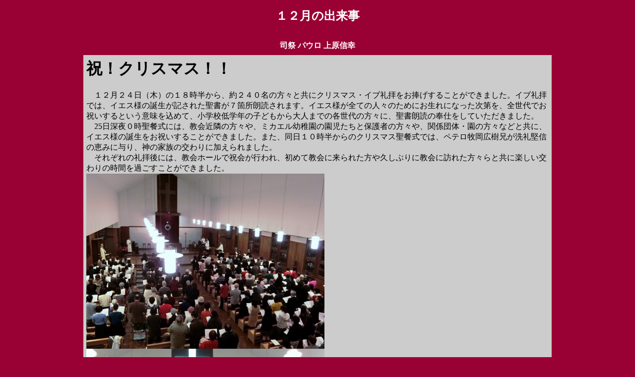

--- FILE ---
content_type: text/html
request_url: https://kobe-michael.org/topics/20160102.html
body_size: 3857
content:
<html><!-- #BeginTemplate "/Templates/topics.dwt" -->
<head>
<!-- #BeginEditable "doctitle" --> 
<title>１２月の出来事</title>
<!-- #EndEditable --> 
<meta http-equiv="Content-Type" content="text/html; charset=Shift_JIS">
</head>

<body bgcolor="#990033">
<table width="75%" border="0" cellpadding="6" align="center">
  <tr valign="middle"> 
    <td> 
      <div align="center"> 
        <h2><!-- #BeginEditable "head-line" --><font color="#FFFFFF">１２月の出来事</font><!-- #EndEditable --></h2>
      </div>
    </td>
  </tr>
  <tr>
    <td>
      <div align="center"><b><!-- #BeginEditable "%8BL%8Fq%8E%D2%96%BC%82%DC%82%BD%82%CD%93%FA%8E%9E" --><font color="#FFFFFF">司祭
      パウロ 上原信幸</font><!-- #EndEditable --></b></div>
    </td>
  </tr>
  <tr bgcolor="#CCCCCC" valign="top"> 
    <td><!-- #BeginEditable "%96%7B%95%B6" -->
      <h1>祝！クリスマス！！ </h1>
      <p>　１２月２４日（木）の１８時半から、約２４０名の方々と共にクリスマス・イブ礼拝をお捧げすることができました。イブ礼拝では、イエス様の誕生が記された聖書が７箇所朗読されます。イエス様が全ての人々のためにお生れになった次第を、全世代でお祝いするという意味を込めて、小学校低学年の子どもから大人までの各世代の方々に、聖書朗読の奉仕をしていただきました。<br>
　25日深夜０時聖餐式には、教会近隣の方々や、ミカエル幼稚園の園児たちと保護者の方々や、関係団体・園の方々などと共に、イエス様の誕生をお祝いすることができました。また、同日１０時半からのクリスマス聖餐式では、ペテロ牧岡広樹兄が洗礼堅信の恵みに与り、神の家族の交わりに加えられました。<br>
　それぞれの礼拝後には、教会ホールで祝会が行われ、初めて教会に来られた方や久しぶりに教会に訪れた方々らと共に楽しい交わりの時間を過ごすことができました。<br>
      <img src="20160102/Photo02.jpg" width="480" height="353"><br>
      <img src="20160102/Photo01.jpg" width="480" height="357"></p>
      <h1> 神戸市民クリスマス開催！</h1>
      <p> 　去る１２月１１日（金）には、日本基督教団神戸教会を会場に、神戸市民クリスマスが開催されました。今年は「心あたたまるクリスマス」をテーマに、神戸市内のカトリック、プロテスタント、聖公会などの、教派を超えた交わりを持ちました。また、普段教会に足を運ばれることのない方々ともご一緒に、イエス様の誕生をお祝いすることができました。<br>
　元町や北野坂でのキャロリング、子どもたちにパイプ・オルガンを知ってもらうための企画や、温かい飲み物などが提供されるホットコーナーなど様々な企画が行われました。１９時半からの「祈りと祝福の時」には、約２５０名の方々と共にクリスマスの礼拝をおささげすることができました。礼拝後の教会ホールでは、教派を超えた青年たちや初めて教会に来た青年たち４２名によって、交わりの時がもたれました。<br>
　これからの神戸市民の皆様の上に主の導きがありますよう、お祈り申し上げます。<br>
      <img src="20160102/Photo03.jpg" width="480" height="309"></p>
      <h1> 日曜学校クリスマス会</h1>
      <p> 　１２月２０日（日）には、日曜学校のクリスマス会が当教会の地下ホールを会場に行われました。 <br>
      　初めに礼拝の中で日曜学校の子どもたちによるイエス様のお誕生劇「聖劇」が行われました。子どもたちは聖劇を通して、イエス様の誕生の喜びを知り、またクリスマス会に来ていたお友達にお伝えすることができました。礼拝後には、サンタクロースが登場！プレゼントをいただき、その後も中高生たちによるゲーム大会やおやつタイムなどで楽しい時間を過ごすことができました。 <br>
      <img src="20160102/Photo04.jpg" width="480" height="360"></p>
    <!-- #EndEditable --></td>
  </tr>
  <tr>
    <td height="25"><font size="-1"><!-- #BeginEditable "%8Fo%93T%81E%88%F8%97p" --><!-- #EndEditable --></font></td>
  </tr>
</table>
<div align="center"><br><!-- #BeginLibraryItem "/Library/copyright.lbi" --><font size="-2" color="#FFFFFF">&copy; </font><font size="-1" color="#FFFFFF">2024 
the Cathedral Church of St.Michael diocese of kobe nippon sei ko kai</font> <!-- #EndLibraryItem --><br>
  <form>
    <div align="center"> 
      <input type="button" value=" 閉じる " onClick="self.close()" name="button">
      <br>
    </div>
  </form>
</div>
</body>
<!-- #EndTemplate --></html>
